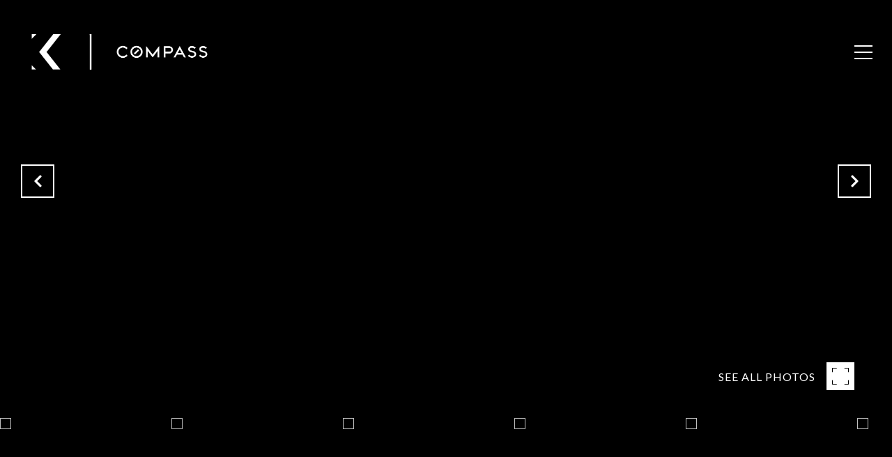

--- FILE ---
content_type: text/html; charset=utf-8
request_url: https://bss.luxurypresence.com/buttons/googleOneTap?companyId=14b6faca-8a73-4342-b5da-5f4ba7897482&websiteId=05a19582-58f8-473b-97d2-71ada6e91b0f&pageId=7519c824-37c6-4bcb-93f2-1dad04e2bf09&sourceUrl=https%3A%2F%2Fteamkoki.com%2Fproperties%2F317-19th-street-ne-washington-dc-20002-dcdc518458&pageMeta=%7B%22sourceResource%22%3A%22properties%22%2C%22pageElementId%22%3A%2205034577-d578-4ab7-8a75-372a3303764f%22%2C%22pageQueryVariables%22%3A%7B%22property%22%3A%7B%22id%22%3A%2205034577-d578-4ab7-8a75-372a3303764f%22%7D%2C%22properties%22%3A%7B%22relatedNeighborhoodPropertyId%22%3A%2205034577-d578-4ab7-8a75-372a3303764f%22%2C%22sort%22%3A%22salesPrice%22%7D%2C%22neighborhood%22%3A%7B%7D%2C%22pressReleases%22%3A%7B%22propertyId%22%3A%2205034577-d578-4ab7-8a75-372a3303764f%22%7D%7D%7D
body_size: 2845
content:
<style>
  html, body {margin: 0; padding: 0;}
</style>
<script src="https://accounts.google.com/gsi/client" async defer></script>
<script>
const parseURL = (url) => {
    const a = document.createElement('a');
    a.href = url;
    return a.origin;
}

const login = (token, provider, source)  => {
  const origin = (window.location != window.parent.location)
    ? parseURL(document.referrer)
    : window.location.origin;  
  const xhr = new XMLHttpRequest();
  xhr.responseType = 'json';
  xhr.onreadystatechange = function() {
    if (xhr.readyState === 4) {
      const response = xhr.response;
      const msg = {
        event: response.status,
        provider: provider,
        source: source,
        token: token
      }
      window.parent.postMessage(msg, origin);
    }
  }
  xhr.withCredentials = true;
  xhr.open('POST', `${origin}/api/v1/auth/login`, true);
  xhr.setRequestHeader("Content-Type", "application/json;charset=UTF-8");
  xhr.send(JSON.stringify({
    token,
    provider,
    source,
    websiteId: '05a19582-58f8-473b-97d2-71ada6e91b0f',
    companyId: '14b6faca-8a73-4342-b5da-5f4ba7897482',
    pageId: '7519c824-37c6-4bcb-93f2-1dad04e2bf09',
    sourceUrl: 'https://teamkoki.com/properties/317-19th-street-ne-washington-dc-20002-dcdc518458',
    pageMeta: '{"sourceResource":"properties","pageElementId":"05034577-d578-4ab7-8a75-372a3303764f","pageQueryVariables":{"property":{"id":"05034577-d578-4ab7-8a75-372a3303764f"},"properties":{"relatedNeighborhoodPropertyId":"05034577-d578-4ab7-8a75-372a3303764f","sort":"salesPrice"},"neighborhood":{},"pressReleases":{"propertyId":"05034577-d578-4ab7-8a75-372a3303764f"}}}',
    utm: '',
    referrer: ''
  }));
}

function getExpirationCookie(expiresInMiliseconds) {
  const tomorrow  = new Date(Date.now() + expiresInMiliseconds); // The Date object returns today's timestamp
  return `teamkoki.com-SID=true; expires=${tomorrow.toUTCString()}; path=/; Secure; SameSite=None`;
}

function handleCredentialResponse(response) {
  document.cookie = getExpirationCookie(24 * 60 * 60 * 1000); // 1 day
  login(response.credential, 'GOOGLE', 'GOOGLE_SIGN_ON');
}

function handleClose() {
  const msg = {
    event: 'cancel',
    provider: 'GOOGLE',
    source: 'GOOGLE_SIGN_ON'
  }
  const origin = (window.location != window.parent.location)
    ? parseURL(document.referrer)
    : window.location.origin;
  window.parent.postMessage(msg, origin);
  document.cookie = getExpirationCookie(2 * 60 * 60 * 1000); // 2 hours
}

</script>
<div id="g_id_onload"
  data-client_id="673515100752-7s6f6j0qab4skl22cjpp7eirb2rjmfcg.apps.googleusercontent.com"
  data-callback="handleCredentialResponse"
  data-intermediate_iframe_close_callback="handleClose"
  data-state_cookie_domain = "teamkoki.com"
  data-allowed_parent_origin="https://teamkoki.com"
  data-skip_prompt_cookie="teamkoki.com-SID"
  data-cancel_on_tap_outside="false"
></div>